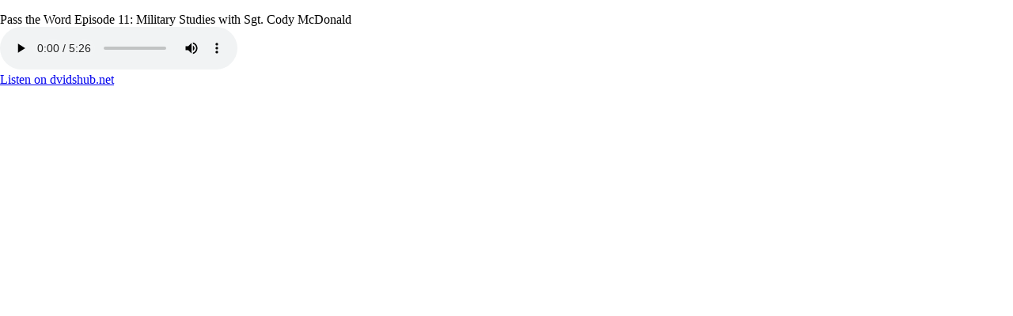

--- FILE ---
content_type: text/html; charset=UTF-8
request_url: https://www.dvidshub.net/audio/embed/71262
body_size: 661
content:
<!DOCTYPE html>
<html>
    <head>
        <meta http-equiv="Content-Type" content="text/html; charset=utf-8" />        <link href="https://www.dvidshub.net/audio/71262/pass-word-episode-11-military-studies-with-sgt-cody-mcdonald" rel="canonical" />        <style type="text/css" media="screen">
<!--

body {
    background-color: transparent;
}
-->
</style>                            <script src="https://www.googletagmanager.com/gtag/js?id=G-YT82FJTERG" type="text/javascript" async></script>
            <script type="text/javascript">
    //<![CDATA[
              window.dataLayer = window.dataLayer || [];
          function gtag(){dataLayer.push(arguments);}
          gtag('js', new Date());
        
          gtag('config', 'G-YT82FJTERG');
          
          var sendAccountType = function(event, data) {
            gtag('set', 'user_properties', {
              member_type: data.accountType,
            });
          }

          if (window.jQuery) {
            $(document).bind(dvids.auth.events.query, sendAccountType);
          }    //]]>
</script>    </head>
    <body style="margin: 0;">
        
<figure style="margin-left:0; margin-bottom:0;">
    <figcaption>Pass the Word Episode 11: Military Studies with Sgt. Cody McDonald</figcaption>
    <audio controls src="https://d34w7g4gy10iej.cloudfront.net/audio/2211/DOD_109334827.mp3" ></audio>
</figure>

    <a target="_blank" href="https://www.dvidshub.net/audio/71262/pass-word-episode-11-military-studies-with-sgt-cody-mcdonald">Listen on dvidshub.net</a>
    </body>
</html>
